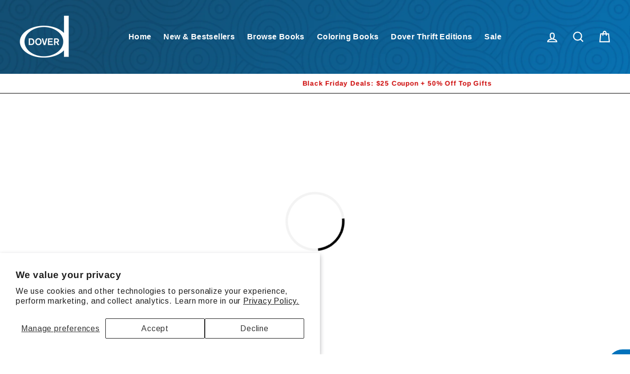

--- FILE ---
content_type: text/css; charset=utf-8
request_url: https://cdn.jsdelivr.net/npm/supafolio-sdk@1.4.1/dist/supafolio.min.css
body_size: 2625
content:
/*! Flickity v2.3.0
https://flickity.metafizzy.co
---------------------------------------------- */.flickity-enabled{position:relative}.flickity-enabled:focus{outline:0}.flickity-viewport{overflow:hidden;position:relative;height:100%}.flickity-slider{position:absolute;width:100%;height:100%}.flickity-enabled.is-draggable{-webkit-tap-highlight-color:transparent;-webkit-user-select:none;-moz-user-select:none;-ms-user-select:none;user-select:none}.flickity-enabled.is-draggable .flickity-viewport{cursor:move;cursor:-webkit-grab;cursor:grab}.flickity-enabled.is-draggable .flickity-viewport.is-pointer-down{cursor:-webkit-grabbing;cursor:grabbing}.flickity-button{position:absolute;background:hsla(0,0%,100%,.75);border:none;color:#333}.flickity-button:hover{background:#fff;cursor:pointer}.flickity-button:focus{outline:0;box-shadow:0 0 0 5px #19f}.flickity-button:active{opacity:.6}.flickity-button:disabled{opacity:.3;cursor:auto;pointer-events:none}.flickity-button-icon{fill:currentColor}.flickity-prev-next-button{top:50%;width:44px;height:44px;border-radius:50%;transform:translateY(-50%)}.flickity-prev-next-button.previous{left:10px}.flickity-prev-next-button.next{right:10px}.flickity-rtl .flickity-prev-next-button.previous{left:auto;right:10px}.flickity-rtl .flickity-prev-next-button.next{right:auto;left:10px}.flickity-prev-next-button .flickity-button-icon{position:absolute;left:20%;top:20%;width:60%;height:60%}.flickity-page-dots{position:absolute;width:100%;bottom:-25px;padding:0;margin:0;list-style:none;text-align:center;line-height:1}.flickity-rtl .flickity-page-dots{direction:rtl}.flickity-page-dots .dot{display:inline-block;width:10px;height:10px;margin:0 8px;background:#333;border-radius:50%;opacity:.25;cursor:pointer}.flickity-page-dots .dot.is-selected{opacity:1}

/*! nouislider - 11.1.0 - 2018-04-02 11:18:13 */.noUi-target,.noUi-target *{-webkit-touch-callout:none;-webkit-tap-highlight-color:transparent;-webkit-user-select:none;-ms-touch-action:none;touch-action:none;-ms-user-select:none;-moz-user-select:none;user-select:none;-moz-box-sizing:border-box;box-sizing:border-box}.noUi-target{position:relative;direction:ltr}.noUi-base,.noUi-connects{width:100%;height:100%;position:relative;z-index:1}.noUi-connects{overflow:hidden;z-index:0}.noUi-connect,.noUi-origin{will-change:transform;position:absolute;z-index:1;top:0;left:0;height:100%;width:100%;-ms-transform-origin:0 0;-webkit-transform-origin:0 0;transform-origin:0 0}html:not([dir=rtl]) .noUi-horizontal .noUi-origin{left:auto;right:0}.noUi-vertical .noUi-origin{width:0}.noUi-horizontal .noUi-origin{height:0}.noUi-handle{position:absolute}.noUi-state-tap .noUi-connect,.noUi-state-tap .noUi-origin{-webkit-transition:transform .3s;transition:transform .3s}.noUi-state-drag *{cursor:inherit!important}.noUi-horizontal{height:18px}.noUi-horizontal .noUi-handle{width:34px;height:28px;left:-17px;top:-6px}.noUi-vertical{width:18px}.noUi-vertical .noUi-handle{width:28px;height:34px;left:-6px;top:-17px}html:not([dir=rtl]) .noUi-horizontal .noUi-handle{right:-17px;left:auto}.noUi-target{background:#fafafa;border-radius:4px;border:1px solid #d3d3d3;box-shadow:inset 0 1px 1px #f0f0f0,0 3px 6px -5px #bbb}.noUi-connects{border-radius:3px}.noUi-connect{background:#3fb8af}.noUi-draggable{cursor:ew-resize}.noUi-vertical .noUi-draggable{cursor:ns-resize}.noUi-handle{border:1px solid #d9d9d9;border-radius:3px;background:#fff;cursor:default;box-shadow:inset 0 0 1px #fff,inset 0 1px 7px #ebebeb,0 3px 6px -3px #bbb}.noUi-active{box-shadow:inset 0 0 1px #fff,inset 0 1px 7px #ddd,0 3px 6px -3px #bbb}.noUi-handle:after,.noUi-handle:before{content:"";display:block;position:absolute;height:14px;width:1px;background:#e8e7e6;left:14px;top:6px}.noUi-handle:after{left:17px}.noUi-vertical .noUi-handle:after,.noUi-vertical .noUi-handle:before{width:14px;height:1px;left:6px;top:14px}.noUi-vertical .noUi-handle:after{top:17px}[disabled] .noUi-connect{background:#b8b8b8}[disabled].noUi-handle,[disabled] .noUi-handle,[disabled].noUi-target{cursor:not-allowed}.noUi-pips,.noUi-pips *{-moz-box-sizing:border-box;box-sizing:border-box}.noUi-pips{position:absolute;color:#999}.noUi-value{position:absolute;white-space:nowrap;text-align:center}.noUi-value-sub{color:#ccc;font-size:10px}.noUi-marker{position:absolute;background:#ccc}.noUi-marker-large,.noUi-marker-sub{background:#aaa}.noUi-pips-horizontal{padding:10px 0;height:80px;top:100%;left:0;width:100%}.noUi-value-horizontal{-webkit-transform:translate(-50%,50%);transform:translate(-50%,50%)}.noUi-rtl .noUi-value-horizontal{-webkit-transform:translate(50%,50%);transform:translate(50%,50%)}.noUi-marker-horizontal.noUi-marker{margin-left:-1px;width:2px;height:5px}.noUi-marker-horizontal.noUi-marker-sub{height:10px}.noUi-marker-horizontal.noUi-marker-large{height:15px}.noUi-pips-vertical{padding:0 10px;height:100%;top:0;left:100%}.noUi-value-vertical{-webkit-transform:translateY(-50%);transform:translateY(-50%);padding-left:25px}.noUi-rtl .noUi-value-vertical{-webkit-transform:translateY(50%);transform:translateY(50%)}.noUi-marker-vertical.noUi-marker{width:5px;height:2px;margin-top:-1px}.noUi-marker-vertical.noUi-marker-sub{width:10px}.noUi-marker-vertical.noUi-marker-large{width:15px}.noUi-tooltip{display:block;position:absolute;border:1px solid #d9d9d9;border-radius:3px;background:#fff;color:#000;padding:5px;text-align:center;white-space:nowrap}.noUi-horizontal .noUi-tooltip{-webkit-transform:translate(-50%);transform:translate(-50%);left:50%;bottom:120%}.noUi-vertical .noUi-tooltip{-webkit-transform:translateY(-50%);transform:translateY(-50%);top:50%;right:120%}.supafolio-predictive-search-box,.supafolio-search-box{display:inline-block;position:relative}.supafolio-predictive-search-box input[type=search],.supafolio-search-box input[type=search]{width:300px;padding:12px;border:2px solid #e4e4e4;border-radius:4px;-webkit-transition:.2s;transition:.2s;font-family:Arial,Helvetica Neue,Helvetica,sans-serif;font-size:11px;box-sizing:border-box;color:#333;-webkit-appearance:none;-moz-appearance:none;appearance:none}.supafolio-predictive-search-box input[type=search]::-webkit-search-decoration,.supafolio-predictive-search-box input[type=search]::-webkit-search-results-button,.supafolio-predictive-search-box input[type=search]::-webkit-search-results-decoration,.supafolio-search-box input[type=search]::-webkit-search-decoration,.supafolio-search-box input[type=search]::-webkit-search-results-button,.supafolio-search-box input[type=search]::-webkit-search-results-decoration{display:none}.supafolio-predictive-search-box input[type=search]:focus,.supafolio-search-box input[type=search]:focus{outline:0;border-color:#3a96cf}.supafolio-numeric-refinement-filter__item .supafolio-numeric-refinement-filter__link,.supafolio-refinement-filter__item--single .supafolio-refinement-filter__link,.supafolio-toggle-filter__item .supafolio-toggle-filter__link{position:relative;margin-left:18px}.supafolio-numeric-refinement-filter__item .supafolio-numeric-refinement-filter__link:before,.supafolio-refinement-filter__item--single .supafolio-refinement-filter__link:before,.supafolio-toggle-filter__item .supafolio-toggle-filter__link:before{content:"";position:absolute;top:4px;left:-18px;width:12px;height:12px;border:1px solid #ccc;border-radius:50%}.supafolio-numeric-refinement-filter__item.supafolio-numeric-refinement-filter__item--active .supafolio-numeric-refinement-filter__link:after,.supafolio-refinement-filter__item--single.supafolio-refinement-filter__item--active .supafolio-refinement-filter__link:after,.supafolio-toggle-filter__item .supafolio-toggle-filter__link:after{content:"";position:absolute;top:7px;left:-15px;width:8px;height:8px;background:#ccc;border-radius:50%}.supafolio-numeric-refinement-filter__item.supafolio-numeric-refinement-filter__item--active .supafolio-numeric-refinement-filter__link:hover,.supafolio-refinement-filter__item--single.supafolio-refinement-filter__item--active .supafolio-refinement-filter__link:hover,.supafolio-toggle-filter__item .supafolio-toggle-filter__link:hover{text-decoration:line-through}.supafolio-refinement-filter__item--multiple .supafolio-refinement-filter__link{position:relative;margin-left:20px}.supafolio-refinement-filter__item--multiple .supafolio-refinement-filter__link:before{content:"";position:absolute;top:3px;left:-20px;width:14px;height:14px;border:1px solid #ccc}.supafolio-refinement-filter__item--multiple.supafolio-refinement-filter__item--active .supafolio-refinement-filter__link:after{content:"\2714";position:absolute;top:-2px;left:-16px;color:#ccc}.supafolio-refinement-filter__item--multiple.supafolio-refinement-filter__item--active .supafolio-refinement-filter__link:hover{text-decoration:line-through}.supafolio-refinement-filter__item--multiple.supafolio-refinement-filter__item--active .supafolio-refinement-filter__link:hover:after{content:"\2718";top:-1px;left:-17px}@keyframes preloader{0%{transform:rotate(0deg)}to{transform:rotate(1turn)}}.supafolio-grid-columns{bottom:0;box-sizing:border-box;display:inline-block;padding:0 2%;vertical-align:top}.supafolio-predictive-search-box input[type=search].supafolio-hint{color:#e4e4e4}.supafolio-dropdown-menu{background-color:#fff;border:2px solid hsla(0,0%,89%,.6);border-top-width:1px;color:#333;font-family:Arial,Helvetica Neue,Helvetica,sans-serif;width:300px;font-size:11px;border-radius:4px;box-sizing:border-box}.supafolio-suggestion{padding:12px;border-top:1px solid hsla(0,0%,89%,.6);cursor:pointer;-webkit-transition:.2s;transition:.2s;display:-webkit-box;display:-ms-flexbox;display:flex;-webkit-box-pack:justify;-ms-flex-pack:justify;justify-content:space-between;-webkit-box-align:center;-ms-flex-align:center;align-items:center}.supafolio-suggestion.supafolio-cursor,.supafolio-suggestion:hover{background-color:hsla(0,0%,95%,.35)}.supafolio-suggestion>span:first-child{color:#333}.supafolio-suggestion>span:last-child{text-transform:uppercase;color:#a9a9a9}.supafolio-suggestion>span:first-child em,.supafolio-suggestion>span:last-child em{font-weight:700;font-style:normal;background-color:rgba(58,150,207,.1);padding:2px 0 2px 2px}.flickity-page-dots{position:static;display:block;bottom:auto;margin-top:10px}.supafolio-pagination__wrapper{list-style-type:none;text-align:center}.supafolio-pagination__item{display:inline-block}.supafolio-pagination__item--disabled{visibility:hidden}.supafolio-pagination__link{display:block;padding:0 5px}button[data-supafolio-load-more-active=false]{display:none}.supafolio-load-more__wrapper--disabled{visibility:hidden}.supafolio-load-more__preloader{width:20px;height:20px;display:inline-block;padding:0;border-radius:100%;border:2px solid;border-top-color:hsla(0,0%,100%,.65);border-bottom-color:hsla(0,0%,100%,.15);border-left-color:hsla(0,0%,100%,.65);border-right-color:hsla(0,0%,100%,.15);animation:preloader 1s linear infinite}.supafolio-stats__time{font-size:75%;color:#999}.supafolio-hierarchical-menu-filter__header--collapsible,.supafolio-numeric-refinement-filter__header--collapsible,.supafolio-refinement-filter__header--collapsible{cursor:pointer}.supafolio-hierarchical-menu-filter__list{margin-left:10px}.supafolio-hierarchical-menu-filter__list[data-depth="0"]{margin-left:0}.supafolio-hierarchical-menu-filter__item .supafolio-hierarchical-menu-filter__link{position:relative;margin-left:18px}.supafolio-hierarchical-menu-filter__item .supafolio-hierarchical-menu-filter__link:before{content:"\21B3";position:absolute;top:1px;left:-18px;color:#ccc}.supafolio-hierarchical-menu-filter__item.supafolio-hierarchical-menu-filter__item--active>.supafolio-hierarchical-menu-filter__link:hover{text-decoration:line-through}.supafolio-toggle-filter__header--collapsible{cursor:pointer}.supafolio-toggle-filter__item .supafolio-toggle-filter__link{margin-left:30px}.supafolio-toggle-filter__item .supafolio-toggle-filter__link:before{width:24px;border-radius:7px;left:-30px}.supafolio-toggle-filter__item .supafolio-toggle-filter__link:after{left:-27px}.supafolio-toggle-filter__item.supafolio-toggle-filter__item--active .supafolio-toggle-filter__link:after{width:20px;border-radius:7px}.supafolio-range-slider-filter__header--collapsible{cursor:pointer}.supafolio-range-slider-filter__body{padding:30px 0}.supafolio-range-slider-filter__body .noUi-target{height:12px;border-radius:7px;border-color:#ccc;box-shadow:none;background:none}.supafolio-range-slider-filter__body .noUi-connect{background:#36b2a8}.supafolio-range-slider-filter__body .noUi-horizontal .noUi-handle{border:none;background:#ccc;box-shadow:none;border-radius:50%;width:20px;height:20px;top:-5px;cursor:pointer}.supafolio-range-slider-filter__body .noUi-horizontal .noUi-handle:after,.supafolio-range-slider-filter__body .noUi-horizontal .noUi-handle:before{display:none}.supafolio-range-slider-filter__body .noUi-horizontal .noUi-handle:focus{outline:none}.supafolio-range-slider-filter__body .noUi-pips{color:#ccc}.supafolio-range-slider-filter__body .noUi-pips.noUi-pips-horizontal{padding:4px 0 0;height:20px;font-size:75%}.supafolio-range-slider-filter__body .noUi-marker{background:#ccc}.supafolio-range-slider-filter__body .noUi-value-horizontal{padding-top:5px}.supafolio-range-slider-filter__body .noUi-horizontal .noUi-tooltip{border:none;background:none;color:#ccc;font-size:75%;padding:0}html:not([dir=rtl]) .supafolio-range-slider-filter__body .noUi-horizontal .noUi-handle{right:-10px}

--- FILE ---
content_type: text/css
request_url: https://store.doverpublications.com/cdn/shop/t/3/assets/dover-books-us.min.css?v=140794040216593257211707147377
body_size: -802
content:
#shopify-section-supadu-product-template .right-column .product-form__switch-format .out_of_stock_message{color:black}.site-header{border-bottom:none}
